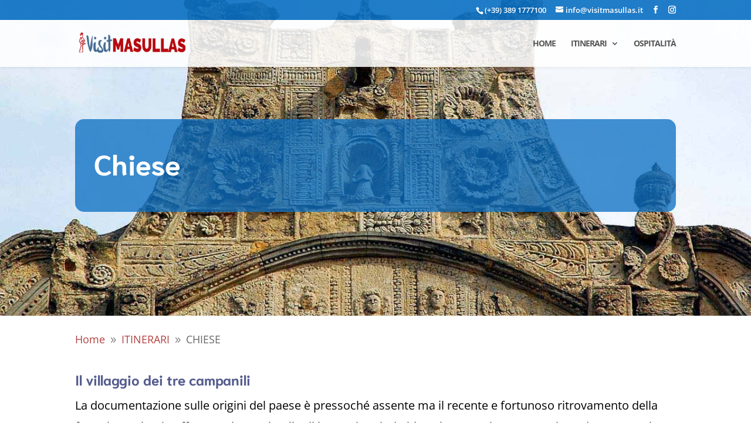

--- FILE ---
content_type: text/css
request_url: https://www.visitmasullas.it/wp-content/et-cache/3673/et-core-unified-deferred-3673.min.css?ver=1760413862
body_size: 1846
content:
.et_pb_section_2.et_pb_section{padding-top:0px;padding-right:0px;padding-bottom:54px;padding-left:0px;margin-top:2px}.et_pb_text_6 h1{font-size:53px}.et_pb_text_6{background-color:RGBA(255,255,255,0)}.et_pb_image_4,.et_pb_image_5,.et_pb_image_6,.et_pb_image_7,.et_pb_image_8,.et_pb_image_9{text-align:left;margin-left:0}.et_pb_text_7 h1,.et_pb_text_8.et_pb_text,.et_pb_text_8 h1,.et_pb_text_9.et_pb_text,.et_pb_text_9 h1{color:#FFFFFF!important}.et_pb_text_7,.et_pb_text_8,.et_pb_text_9{background-color:#0C71C3;padding-top:7px!important;margin-top:-60px!important}.et_pb_text_10 h1{font-size:45px;color:#0C71C3!important}.et_pb_text_10{background-color:RGBA(255,255,255,0);margin-top:-60px!important}.et_pb_text_11{line-height:1.4em;font-size:20px;line-height:1.4em;background-color:RGBA(255,255,255,0)}.et_pb_text_11 h1,.et_pb_text_12 h1,.et_pb_text_13 h1{font-size:40px}body #page-container .et_pb_section .et_pb_button_8,body #page-container .et_pb_section .et_pb_button_9,body #page-container .et_pb_section .et_pb_button_10,body #page-container .et_pb_section .et_pb_button_11,body #page-container .et_pb_section .et_pb_button_12,body #page-container .et_pb_section .et_pb_button_13{color:#FFFFFF!important;background-color:#E02B20}.et_pb_button_8,.et_pb_button_8:after,.et_pb_button_9,.et_pb_button_9:after,.et_pb_button_10,.et_pb_button_10:after,.et_pb_button_11,.et_pb_button_11:after,.et_pb_button_12,.et_pb_button_12:after,.et_pb_button_13,.et_pb_button_13:after{transition:all 300ms ease 0ms}.et_pb_text_12{line-height:1.5em;font-size:20px;line-height:1.5em;background-color:RGBA(255,255,255,0)}.et_pb_text_13{font-size:20px;background-color:RGBA(255,255,255,0);padding-bottom:5px!important}.et_pb_text_14.et_pb_text{color:#004a6d!important}.et_pb_text_14{line-height:1em;font-family:'Dancing Script',handwriting;font-size:26px;line-height:1em;background-color:RGBA(255,255,255,0)}.et_pb_section_5,.et_pb_section_6{min-height:340px}.et_pb_section_5.et_pb_section{padding-top:12px;padding-bottom:0px;margin-bottom:-1px}.et_pb_section_6.et_pb_section{padding-top:12px;padding-bottom:0px;margin-bottom:-1px;background-color:#232323!important}.et_pb_section_6.section_has_divider.et_pb_top_divider .et_pb_top_inside_divider{background-image:url([data-uri]);background-size:100% 10px;top:0;height:10px;z-index:1;transform:scale(1,1)}.et_pb_image_10,.et_pb_image_11,.et_pb_image_12,.et_pb_image_13{text-align:center}.et_pb_text_15.et_pb_text{color:#0c71c3!important}.et_pb_text_15{background-color:RGBA(255,255,255,0);margin-bottom:-36px!important}.et_pb_social_media_follow_network_0 a.icon,.et_pb_social_media_follow_network_2 a.icon{background-color:#3b5998!important}.et_pb_social_media_follow_network_1 a.icon,.et_pb_social_media_follow_network_3 a.icon{background-color:#ea2c59!important}@media only screen and (min-width:981px){.et_pb_button_9,.et_pb_button_11,.et_pb_button_13{display:none!important}}@media only screen and (max-width:980px){.et_pb_text_6 h1{font-size:53px}.et_pb_image_4 .et_pb_image_wrap img,.et_pb_image_5 .et_pb_image_wrap img,.et_pb_image_6 .et_pb_image_wrap img,.et_pb_image_7 .et_pb_image_wrap img,.et_pb_image_8 .et_pb_image_wrap img,.et_pb_image_9 .et_pb_image_wrap img,.et_pb_image_10 .et_pb_image_wrap img,.et_pb_image_11 .et_pb_image_wrap img,.et_pb_image_12 .et_pb_image_wrap img,.et_pb_image_13 .et_pb_image_wrap img{width:auto}.et_pb_text_10 h1{font-size:45px}body #page-container .et_pb_section .et_pb_button_8:after,body #page-container .et_pb_section .et_pb_button_9:after,body #page-container .et_pb_section .et_pb_button_10:after,body #page-container .et_pb_section .et_pb_button_11:after,body #page-container .et_pb_section .et_pb_button_12:after,body #page-container .et_pb_section .et_pb_button_13:after{display:inline-block;opacity:0}body #page-container .et_pb_section .et_pb_button_8:hover:after,body #page-container .et_pb_section .et_pb_button_9:hover:after,body #page-container .et_pb_section .et_pb_button_10:hover:after,body #page-container .et_pb_section .et_pb_button_11:hover:after,body #page-container .et_pb_section .et_pb_button_12:hover:after,body #page-container .et_pb_section .et_pb_button_13:hover:after{opacity:1}.et_pb_text_12{line-height:1.5em}.et_pb_text_14{line-height:1em}.et_pb_section_6.section_has_divider.et_pb_top_divider .et_pb_top_inside_divider{background-image:url([data-uri]);background-size:100% 8px;top:0;height:8px;z-index:1;transform:scale(1,1)}}@media only screen and (min-width:768px) and (max-width:980px){.et_pb_button_8,.et_pb_button_10,.et_pb_button_12{display:none!important}}@media only screen and (max-width:767px){.et_pb_text_6 h1{font-size:40px}.et_pb_image_4 .et_pb_image_wrap img,.et_pb_image_5 .et_pb_image_wrap img,.et_pb_image_6 .et_pb_image_wrap img,.et_pb_image_7 .et_pb_image_wrap img,.et_pb_image_8 .et_pb_image_wrap img,.et_pb_image_9 .et_pb_image_wrap img,.et_pb_image_10 .et_pb_image_wrap img,.et_pb_image_11 .et_pb_image_wrap img,.et_pb_image_12 .et_pb_image_wrap img,.et_pb_image_13 .et_pb_image_wrap img{width:auto}.et_pb_section_3.et_pb_section,.et_pb_section_4.et_pb_section{margin-top:-63px}.et_pb_text_10 h1{font-size:34px}.et_pb_text_11 h1,.et_pb_text_12 h1,.et_pb_text_13 h1{font-size:35px}body #page-container .et_pb_section .et_pb_button_8:after,body #page-container .et_pb_section .et_pb_button_9:after,body #page-container .et_pb_section .et_pb_button_10:after,body #page-container .et_pb_section .et_pb_button_11:after,body #page-container .et_pb_section .et_pb_button_12:after,body #page-container .et_pb_section .et_pb_button_13:after{display:inline-block;opacity:0}body #page-container .et_pb_section .et_pb_button_8:hover:after,body #page-container .et_pb_section .et_pb_button_9:hover:after,body #page-container .et_pb_section .et_pb_button_10:hover:after,body #page-container .et_pb_section .et_pb_button_11:hover:after,body #page-container .et_pb_section .et_pb_button_12:hover:after,body #page-container .et_pb_section .et_pb_button_13:hover:after{opacity:1}.et_pb_button_8,.et_pb_button_10,.et_pb_button_12{display:none!important}.et_pb_text_12,.et_pb_text_13{line-height:1.4em}.et_pb_text_14{line-height:1.2em}.et_pb_text_15{font-size:15px;line-height:1.8em}.et_pb_image_11{margin-top:15px!important}}